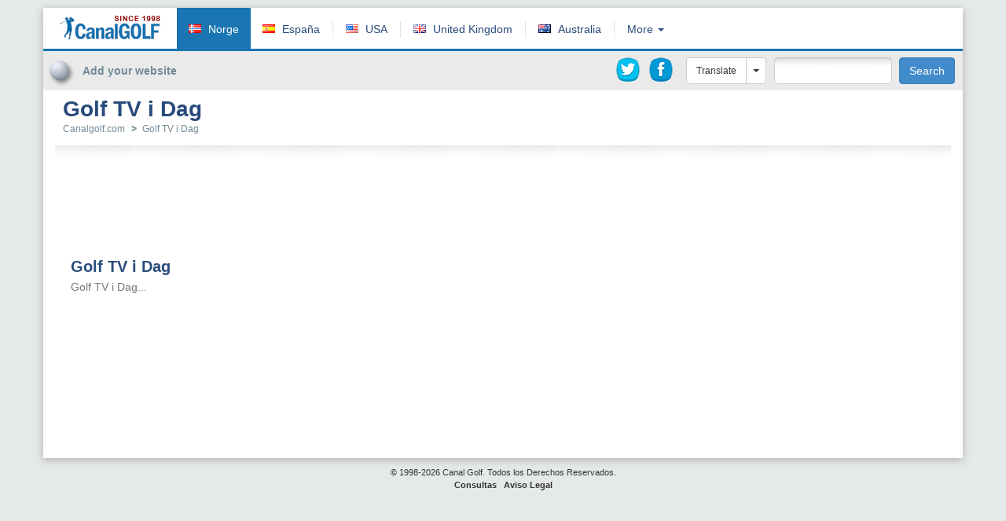

--- FILE ---
content_type: text/html; charset=utf-8
request_url: https://www.canalgolf.com/no/golf-tv-i-dag
body_size: 43296
content:
<!DOCTYPE html>
<html lang="en">
<head>
  <meta charset="utf-8">
  <meta http-equiv="X-UA-Compatible" content="IE=edge">
  <meta name="viewport" content="width=device-width, initial-scale=1">

  <meta name="title" content="Golf TV i Dag | Canalgolf.com" />
  <meta name="keywords" content="golf tv, live golf, canalgolf, golf score, golf tv tidsplan, profesjonell golf turnering, golf nyheter, golf videoer, golf tv med internett, golf på tv gratis, golftv, golf på tv i dag, golf tv streaming, golf på tv gratis, golftv gratis, golftv live, tvgolf, golf tv i dag, norsk golf tv, golf på tv i helgen, golf i dag på tv, golf kanalen tv, golf kanaler tv, golfchannel tv, golf streaming, livestream golf, golf livestreams, golf tv internet, liv golf" />
  <meta name="description" content="Golf TV i Dag" />

  <meta name="og:title" content="Golf TV i Dag | Canalgolf.com" />
  <meta name="og:description" content="Golf TV i Dag" />
  <meta name="og:image" content="https://www.canalgolf.com/assets/logo-630826cfd2542d59cc5f734091552269.png" />

  <meta name="robots" content="all" />
  <meta name="distribution" content="GLOBAL" />
  <meta name="rating" content="GENERAL" />
  <meta name="revisit-After" content="7 Days" />
  <meta name="googlebot" content="all" />

  <title>Golf TV i Dag | Canalgolf.com</title>

  <!-- HTML5 Shim and Respond.js IE8 support of HTML5 elements and media queries -->
  <!--[if lt IE 9]>
    <script src="https://oss.maxcdn.com/libs/html5shiv/3.7.0/html5shiv.js"></script>
    <script src="https://oss.maxcdn.com/libs/respond.js/1.4.2/respond.min.js"></script>
  <![endif]-->

  <link href="/assets/application-b3bfb889b7d5a7a459e41ae48881268d.css" media="all" rel="stylesheet" type="text/css" />
  <script src="/assets/application-ec4413bdfbb324e9d6547c4b102a9b84.js" type="text/javascript"></script>
  <script src="http://www.google.com/jsapi" type="text/javascript"></script>
  <meta content="authenticity_token" name="csrf-param" />
<meta content="endSY0LDoZj7VBCRZUQbfxz1bDf8uz1PuKElDOB+u6I=" name="csrf-token" />

    <link rel="alternate" hreflang="es-es" href="http://canalgolf.com">
    <link rel="alternate" hreflang="en-us" href="http://www.canalgolf.com/us">
    <link rel="alternate" hreflang="en-gb" href="http://www.canalgolf.com/uk">
    <link rel="alternate" hreflang="en-au" href="http://www.canalgolf.com/au">

    <link rel="alternate" hreflang="ca-ad" href="http://www.canalgolf.com/ad">
    <link rel="alternate" hreflang="es-ar" href="http://www.canalgolf.com/ar">
    <link rel="alternate" hreflang="nl-be" href="http://canalgolf.com/be">
    <link rel="alternate" hreflang="pt-br" href="http://canalgolf.com/br">
    <link rel="alternate" hreflang="en-ca" href="http://www.canalgolf.com/ca">
    <link rel="alternate" hreflang="en-cz" href="http://www.canalgolf.com/cz">
    <link rel="alternate" hreflang="es-cl" href="http://www.canalgolf.com/cl">
    <link rel="alternate" hreflang="es-co" href="http://www.canalgolf.com/co">
    <link rel="alternate" hreflang="es-cr" href="http://www.canalgolf.com/cr">
    <link rel="alternate" hreflang="en-dk" href="http://www.canalgolf.com/dk">
    <link rel="alternate" hreflang="de" href="http://www.canalgolf.com/de">
    <link rel="alternate" hreflang="es-ec" href="http://www.canalgolf.com/ec">
    <link rel="alternate" hreflang="fr" href="http://www.canalgolf.com/fr">
    <link rel="alternate" hreflang="en-in" href="http://www.canalgolf.com/in">
    <link rel="alternate" hreflang="en-id" href="http://www.canalgolf.com/id">
    <link rel="alternate" hreflang="en-ie" href="http://www.canalgolf.com/ie">
    <link rel="alternate" hreflang="en-is" href="http://www.canalgolf.com/is">
    <link rel="alternate" hreflang="it" href="http://www.canalgolf.com/it">
    <link rel="alternate" hreflang="en-ke" href="http://www.canalgolf.com/ke">
    <link rel="alternate" hreflang="en-my" href="http://www.canalgolf.com/my">
    <link rel="alternate" hreflang="es-mx" href="http://www.canalgolf.com/mx">
    <link rel="alternate" hreflang="en-mm" href="http://www.canalgolf.com/mm">
    <link rel="alternate" hreflang="en-nl" href="http://www.canalgolf.com/nl">
    <link rel="alternate" hreflang="en-nz" href="http://www.canalgolf.com/nz">
    <link rel="alternate" hreflang="en-ng" href="http://www.canalgolf.com/ng">
    <link rel="alternate" hreflang="de-at" href="http://www.canalgolf.com/at">
    <link rel="alternate" hreflang="en-pk" href="http://www.canalgolf.com/pk">
    <link rel="alternate" hreflang="es-pa" href="http://www.canalgolf.com/pa">
    <link rel="alternate" hreflang="es-py" href="http://www.canalgolf.com/py">
    <link rel="alternate" hreflang="es-pe" href="http://canalgolf.com/pe">
    <link rel="alternate" hreflang="en-ph" href="http://www.canalgolf.com/ph">
    <link rel="alternate" hreflang="pl" href="http://www.canalgolf.com/pl">
    <link rel="alternate" hreflang="pt-pt" href="http://www.canalgolf.com/pt">
    <link rel="alternate" hreflang="es-pr" href="http://www.canalgolf.com/pr">
    <link rel="alternate" hreflang="es-do" href="http://canalgolf.com/do">
    <link rel="alternate" hreflang="de-ch" href="http://www.canalgolf.com/ch">
    <link rel="alternate" hreflang="gd-gb" href="http://www.canalgolf.com/scot">
    <link rel="alternate" hreflang="en-sg" href="http://www.canalgolf.com/sg">
    <link rel="alternate" hreflang="en-sk" href="http://www.canalgolf.com/sk">
    <link rel="alternate" hreflang="en-za" href="http://www.canalgolf.com/za">
    <link rel="alternate" hreflang="en-fi" href="http://www.canalgolf.com/fi">
    <link rel="alternate" hreflang="sv-se" href="http://www.canalgolf.com/se">
    <link rel="alternate" hreflang="en-th" href="http://www.canalgolf.com/th">
    <link rel="alternate" hreflang="es-uy" href="http://www.canalgolf.com/uy">
    <link rel="alternate" hreflang="es-ve" href="http://canalgolf.com/ve">
    <link rel="alternate" hreflang="en-vn" href="http://www.canalgolf.com/vn">
    <link rel="alternate" hreflang="en-ma" href="http://www.canalgolf.com/ma">
    <link rel="alternate" hreflang="zh-cn" href="http://www.canalgolf.com/cn">
    <link rel="alternate" hreflang="ja-jp" href="http://www.canalgolf.com/jp">
    <link rel="alternate" hreflang="en-kr" href="http://www.canalgolf.com/kr">


  <script type="text/javascript">
  (function(i,s,o,g,r,a,m){i['GoogleAnalyticsObject']=r;i[r]=i[r]||function(){
  (i[r].q=i[r].q||[]).push(arguments)},i[r].l=1*new Date();a=s.createElement(o),
  m=s.getElementsByTagName(o)[0];a.async=1;a.src=g;m.parentNode.insertBefore(a,m)
  })(window,document,'script','//www.google-analytics.com/analytics.js','ga');
  
  ga('create', 'UA-38715083-1', 'auto');
  ga('send', 'pageview', {'dimension1': 'no'});
  //ga('create', 'UA-38715083-21', 'auto', {'name': 'worldTracker'});
  //ga('worldTracker.send', 'pageview', {'dimension1': 'no'});
</script>
  <script src='https://www.google.com/recaptcha/api.js'></script>

</head>
<body>

<div class="container page-container">
	<div class="header clearfix">
		<a href="/no" class="logo"></a>

		<ul class="countries-menu">
			<li class="sel">
				<span class="flag flag-no"></span>
				<a href="#">Norge</a>
			</li>
			<li class="hidden-md hidden-sm hidden-xs">
				<span class="flag flag-es"></span>
				<a href="http://canalgolf.com">España</a>
			</li>
			<li class="div hidden-md hidden-sm hidden-xs"></li>
			<li class="hidden-md hidden-sm hidden-xs">
				<span class="flag flag-us"></span>
				<a href="http://www.canalgolf.com/us">USA</a>
			</li>
			<li class="div hidden-md hidden-sm hidden-xs"></li>
			<li class="hidden-md hidden-sm hidden-xs">
				<span class="flag flag-uk"></span>
				<a href="http://www.canalgolf.com/uk">United Kingdom</a>
			</li>
			<li class="div hidden-md hidden-sm hidden-xs"></li>
			<li class="hidden-md hidden-sm hidden-xs">
				<span class="flag flag-au"></span>
				<a href="http://www.canalgolf.com/au">Australia</a>
			</li>
			<li class="div hidden-md hidden-sm hidden-xs"></li>
			<li>
				<div class="dropdown">
					<a class="dropdown-toggle btn-more-countries" data-toggle="dropdown" href="#">
					    More
					    <span class="caret"></span>
					</a>
					<ul class="dropdown-menu">
              <li class="visible-md visible-sm visible-xs">
                <a href="http://canalgolf.com" tabindex="-1">
                <span class="flag flag-es"></span>
                España
</a>              </li>
              <li class="visible-md visible-sm visible-xs">
                <a href="http://www.canalgolf.com/us" tabindex="-1">
                <span class="flag flag-us"></span>
                USA
</a>              </li>
              <li class="visible-md visible-sm visible-xs">
                <a href="http://www.canalgolf.com/uk" tabindex="-1">
                <span class="flag flag-uk"></span>
                United Kingdom
</a>              </li>
              <li class="visible-md visible-sm visible-xs">
                <a href="http://www.canalgolf.com/au" tabindex="-1">
                <span class="flag flag-au"></span>
                Australia
</a>              </li>
					    <li>
					    	<a href="http://www.canalgolf.com/ad" tabindex="-1">
					    	<span class="flag flag-ad"></span>
					    	Andorra
</a>					    </li>
					    <li>
					    	<a href="http://www.canalgolf.com/ar" tabindex="-1">
					    	<span class="flag flag-ar"></span>
					    	Argentina
</a>					    </li>
					    <li>
					    	<a href="http://canalgolf.com/be" tabindex="-1">
					    	<span class="flag flag-be"></span>
					    	België
</a>					    </li>
					    <li>
					    	<a href="http://canalgolf.com/br" tabindex="-1">
					    	<span class="flag flag-br"></span>
					    	Brasil
</a>					    </li>
					    <li>
					    	<a href="http://www.canalgolf.com/ca" tabindex="-1">
					    	<span class="flag flag-ca"></span>
					    	Canada
</a>					    </li>
					    <li>
					    	<a href="http://www.canalgolf.com/cz" tabindex="-1">
					    	<span class="flag flag-cz"></span>
					    	Česká republika
</a>					    </li>
					    <li>
					    	<a href="http://www.canalgolf.com/cl" tabindex="-1">
					    	<span class="flag flag-cl"></span>
					    	Chile
</a>					    </li>
					    <li>
					    	<a href="http://www.canalgolf.com/co" tabindex="-1">
					    	<span class="flag flag-co"></span>
					    	Colombia
</a>					    </li>
					    <li>
					    	<a href="http://www.canalgolf.com/cr" tabindex="-1">
					    	<span class="flag flag-cr"></span>
					    	Costa Rica
</a>					    </li>
					    <li>
					    	<a href="http://www.canalgolf.com/dk" tabindex="-1">
					    	<span class="flag flag-dk"></span>
					    	Danmark
</a>					    </li>
					    <li>
					    	<a href="http://www.canalgolf.com/de" tabindex="-1">
					    	<span class="flag flag-de"></span>
					    	Deutschland
</a>					    </li>
					    <li>
					    	<a href="http://www.canalgolf.com/ec" tabindex="-1">
					    	<span class="flag flag-ec"></span>
					    	Ecuador
</a>					    </li>
					    <li>
					    	<a href="http://www.canalgolf.com/fr" tabindex="-1">
					    	<span class="flag flag-fr"></span>
					    	France
</a>					    </li>
					    <li>
					    	<a href="http://www.canalgolf.com/in" tabindex="-1">
					    	<span class="flag flag-in"></span>
					    	India
</a>					    </li>
					    <li>
					    	<a href="http://www.canalgolf.com/id" tabindex="-1">
					    	<span class="flag flag-id"></span>
					    	Indonesia
</a>					    </li>
					    <li>
					    	<a href="http://www.canalgolf.com/ie" tabindex="-1">
					    	<span class="flag flag-ie"></span>
					    	Ireland
</a>					    </li>
					    <li>
					    	<a href="http://www.canalgolf.com/is" tabindex="-1">
					    	<span class="flag flag-is"></span>
					    	Ísland
</a>					    </li>
					    <li>
					    	<a href="http://www.canalgolf.com/it" tabindex="-1">
					    	<span class="flag flag-it"></span>
					    	Italia
</a>					    </li>
					    <li>
					    	<a href="http://www.canalgolf.com/ke" tabindex="-1">
					    	<span class="flag flag-ke"></span>
					    	Kenya
</a>					    </li>
					    <li>
					    	<a href="http://www.canalgolf.com/my" tabindex="-1">
					    	<span class="flag flag-my"></span>
					    	Malaysia
</a>					    </li>
					    <li>
					    	<a href="http://www.canalgolf.com/mx" tabindex="-1">
					    	<span class="flag flag-mx"></span>
					    	Mexico
</a>					    </li>
					    <li>
					    	<a href="http://www.canalgolf.com/mm" tabindex="-1">
					    	<span class="flag flag-mm"></span>
					    	Myanmar
</a>					    </li>
					    <li>
					    	<a href="http://www.canalgolf.com/nl" tabindex="-1">
					    	<span class="flag flag-nl"></span>
					    	Netherlands
</a>					    </li>
					    <li>
					    	<a href="http://www.canalgolf.com/nz" tabindex="-1">
					    	<span class="flag flag-nz"></span>
					    	New Zealand
</a>					    </li>
					    <li>
					    	<a href="http://www.canalgolf.com/ng" tabindex="-1">
					    	<span class="flag flag-ng"></span>
					    	Nigeria
</a>					    </li>
					    <li>
					    	<a href="http://www.canalgolf.com/at" tabindex="-1">
					    	<span class="flag flag-at"></span>
					    	Österreich
</a>					    </li>
					    <li>
					    	<a href="http://www.canalgolf.com/pk" tabindex="-1">
					    	<span class="flag flag-pk"></span>
					    	Pakistan
</a>					    </li>
					    <li>
					    	<a href="http://www.canalgolf.com/pa" tabindex="-1">
					    	<span class="flag flag-pa"></span>
					    	Panamá
</a>					    </li>
					    <li>
					    	<a href="http://www.canalgolf.com/py" tabindex="-1">
					    	<span class="flag flag-py"></span>
					    	Paraguay
</a>					    </li>
					    <li>
					    	<a href="http://canalgolf.com/pe" tabindex="-1">
					    	<span class="flag flag-pe"></span>
					    	Perú
</a>					    </li>
					    <li>
					    	<a href="http://www.canalgolf.com/ph" tabindex="-1">
					    	<span class="flag flag-ph"></span>
					    	Philippines
</a>					    </li>
					    <li>
					    	<a href="http://www.canalgolf.com/pl" tabindex="-1">
					    	<span class="flag flag-pl"></span>
					    	Polska
</a>					    </li>
					    <li>
					    	<a href="http://www.canalgolf.com/pt" tabindex="-1">
					    	<span class="flag flag-pt"></span>
					    	Portugal
</a>					    </li>
					    <li>
					    	<a href="http://www.canalgolf.com/pr" tabindex="-1">
					    	<span class="flag flag-pr"></span>
					    	Puerto Rico
</a>					    </li>
					    <li>
					    	<a href="http://canalgolf.com/do" tabindex="-1">
					    	<span class="flag flag-do"></span>
					    	República Dominicana
</a>					    </li>
					    <li>
					    	<a href="http://www.canalgolf.com/ch" tabindex="-1">
					    	<span class="flag flag-ch"></span>
					    	Schweiz
</a>					    </li>
					    <li>
					    	<a href="http://www.canalgolf.com/scot" tabindex="-1">
					    	<span class="flag flag-scot"></span>
					    	Scotland
</a>					    </li>
					    <li>
					    	<a href="http://www.canalgolf.com/sg" tabindex="-1">
					    	<span class="flag flag-sg"></span>
					    	Singapore
</a>					    </li>
					    <li>
					    	<a href="http://www.canalgolf.com/sk" tabindex="-1">
					    	<span class="flag flag-sk"></span>
					    	Slovakia
</a>					    </li>
					    <li>
					    	<a href="http://www.canalgolf.com/za" tabindex="-1">
					    	<span class="flag flag-za"></span>
					    	South Africa
</a>					    </li>
					    <li>
					    	<a href="http://www.canalgolf.com/fi" tabindex="-1">
					    	<span class="flag flag-fi"></span>
					    	Suomi
</a>					    </li>
					    <li>
					    	<a href="http://www.canalgolf.com/se" tabindex="-1">
					    	<span class="flag flag-se"></span>
					    	Sverige
</a>					    </li>
					    <li>
					    	<a href="http://www.canalgolf.com/th" tabindex="-1">
					    	<span class="flag flag-th"></span>
					    	Thailand
</a>					    </li>
					    <li>
					    	<a href="http://www.canalgolf.com/uy" tabindex="-1">
					    	<span class="flag flag-uy"></span>
					    	Uruguay
</a>					    </li>
					    <li>
					    	<a href="http://canalgolf.com/ve" tabindex="-1">
					    	<span class="flag flag-ve"></span>
					    	Venezuela
</a>					    </li>
					    <li>
					    	<a href="http://www.canalgolf.com/vn" tabindex="-1">
					    	<span class="flag flag-vn"></span>
					    	Vietnam
</a>					    </li>
					    <li>
					    	<a href="http://www.canalgolf.com/ma" tabindex="-1">
					    	<span class="flag flag-ma"></span>
					    	المملكة المغربية
</a>					    </li>
					    <li>
					    	<a href="http://www.canalgolf.com/cn" tabindex="-1">
					    	<span class="flag flag-cn"></span>
					    	中国
</a>					    </li>
					    <li>
					    	<a href="http://www.canalgolf.com/jp" tabindex="-1">
					    	<span class="flag flag-jp"></span>
					    	日本
</a>					    </li>
					    <li>
					    	<a href="http://www.canalgolf.com/kr" tabindex="-1">
					    	<span class="flag flag-kr"></span>
					    	대한민국
</a>					    </li>
				    </ul>
				</div>
			</li>
		</ul>

    <div class="header-ad-container hidden-xs">
      <div class="ad_page_header "><script async src="//pagead2.googlesyndication.com/pagead/js/adsbygoogle.js"></script>
<!-- Test Azul 468x60 -->
<ins class="adsbygoogle"
     style="display:inline-block;width:468px;height:60px"
     data-ad-client="ca-pub-0470509672654630"
     data-ad-slot="4851250445"></ins>
<script>
(adsbygoogle = window.adsbygoogle || []).push({});
</script></div>
    </div>
	</div>

	<div class="general-options hidden-xs">
		<div class="left">
      <a href="/no/add_link" class="add-site">
				<span class="add-site-text">Add your website</span>
</a>		</div>
		<div class="right">
			  <a href="https://twitter.com/canalgolf" class="ico-twitter" target="_blank" title="Canalgolf en Twitter"></a>
			  <a href="https://www.facebook.com/canalgolf/" class="ico-facebook" target="_blank" title="Canalgolf en Facebook"></a>

			<div style="float: left">
				<div class="btn-group">
          <button type="button" class="btn btn-default btn-translate">Translate</button>
          <button type="button" class="btn btn-default btn-translate dropdown-toggle" data-toggle="dropdown">
				    <span class="caret"></span>
            <span class="sr-only">&nbsp;</span>
          </button>
				  <ul class="dropdown-menu">
				    <li><a href="http://translate.google.com/translate?client=tmpg&amp;hl=en&amp;langpair=en|en&amp;u=https%3A%2F%2Fwww.canalgolf.com%2Fno%2Fgolf-tv-i-dag" target="_blank">English</a></li>
<li><a href="http://translate.google.com/translate?client=tmpg&amp;hl=en&amp;langpair=en|fr&amp;u=https%3A%2F%2Fwww.canalgolf.com%2Fno%2Fgolf-tv-i-dag" target="_blank">French</a></li>
<li><a href="http://translate.google.com/translate?client=tmpg&amp;hl=en&amp;langpair=en|de&amp;u=https%3A%2F%2Fwww.canalgolf.com%2Fno%2Fgolf-tv-i-dag" target="_blank">German</a></li>
<li><a href="http://translate.google.com/translate?client=tmpg&amp;hl=en&amp;langpair=en|ja&amp;u=https%3A%2F%2Fwww.canalgolf.com%2Fno%2Fgolf-tv-i-dag" target="_blank">Japanese</a></li>
<li><a href="http://translate.google.com/translate?client=tmpg&amp;hl=en&amp;langpair=en|pt&amp;u=https%3A%2F%2Fwww.canalgolf.com%2Fno%2Fgolf-tv-i-dag" target="_blank">Portuguese</a></li>
<li><a href="http://translate.google.com/translate?client=tmpg&amp;hl=en&amp;langpair=en|es&amp;u=https%3A%2F%2Fwww.canalgolf.com%2Fno%2Fgolf-tv-i-dag" target="_blank">Spanish</a></li>
<li class="divider"></li>
<li><a href="http://translate.google.com/translate?client=tmpg&amp;hl=en&amp;langpair=en|af&amp;u=https%3A%2F%2Fwww.canalgolf.com%2Fno%2Fgolf-tv-i-dag" target="_blank">Afrikaans</a></li>
<li><a href="http://translate.google.com/translate?client=tmpg&amp;hl=en&amp;langpair=en|sq&amp;u=https%3A%2F%2Fwww.canalgolf.com%2Fno%2Fgolf-tv-i-dag" target="_blank">Albanian</a></li>
<li><a href="http://translate.google.com/translate?client=tmpg&amp;hl=en&amp;langpair=en|ar&amp;u=https%3A%2F%2Fwww.canalgolf.com%2Fno%2Fgolf-tv-i-dag" target="_blank">Arabic</a></li>
<li><a href="http://translate.google.com/translate?client=tmpg&amp;hl=en&amp;langpair=en|hy&amp;u=https%3A%2F%2Fwww.canalgolf.com%2Fno%2Fgolf-tv-i-dag" target="_blank">Armenian</a></li>
<li><a href="http://translate.google.com/translate?client=tmpg&amp;hl=en&amp;langpair=en|az&amp;u=https%3A%2F%2Fwww.canalgolf.com%2Fno%2Fgolf-tv-i-dag" target="_blank">Azerbaijani</a></li>
<li><a href="http://translate.google.com/translate?client=tmpg&amp;hl=en&amp;langpair=en|eu&amp;u=https%3A%2F%2Fwww.canalgolf.com%2Fno%2Fgolf-tv-i-dag" target="_blank">Basque</a></li>
<li><a href="http://translate.google.com/translate?client=tmpg&amp;hl=en&amp;langpair=en|be&amp;u=https%3A%2F%2Fwww.canalgolf.com%2Fno%2Fgolf-tv-i-dag" target="_blank">Belarusian</a></li>
<li><a href="http://translate.google.com/translate?client=tmpg&amp;hl=en&amp;langpair=en|bg&amp;u=https%3A%2F%2Fwww.canalgolf.com%2Fno%2Fgolf-tv-i-dag" target="_blank">Bulgarian</a></li>
<li><a href="http://translate.google.com/translate?client=tmpg&amp;hl=en&amp;langpair=en|ca&amp;u=https%3A%2F%2Fwww.canalgolf.com%2Fno%2Fgolf-tv-i-dag" target="_blank">Catalan</a></li>
<li><a href="http://translate.google.com/translate?client=tmpg&amp;hl=en&amp;langpair=en|zh-CN&amp;u=https%3A%2F%2Fwww.canalgolf.com%2Fno%2Fgolf-tv-i-dag" target="_blank">Chinese (Simplified)</a></li>
<li><a href="http://translate.google.com/translate?client=tmpg&amp;hl=en&amp;langpair=en|zh-TW&amp;u=https%3A%2F%2Fwww.canalgolf.com%2Fno%2Fgolf-tv-i-dag" target="_blank">Chinese (Traditional)</a></li>
<li><a href="http://translate.google.com/translate?client=tmpg&amp;hl=en&amp;langpair=en|hr&amp;u=https%3A%2F%2Fwww.canalgolf.com%2Fno%2Fgolf-tv-i-dag" target="_blank">Croatian</a></li>
<li><a href="http://translate.google.com/translate?client=tmpg&amp;hl=en&amp;langpair=en|cs&amp;u=https%3A%2F%2Fwww.canalgolf.com%2Fno%2Fgolf-tv-i-dag" target="_blank">Czech</a></li>
<li><a href="http://translate.google.com/translate?client=tmpg&amp;hl=en&amp;langpair=en|da&amp;u=https%3A%2F%2Fwww.canalgolf.com%2Fno%2Fgolf-tv-i-dag" target="_blank">Danish</a></li>
<li><a href="http://translate.google.com/translate?client=tmpg&amp;hl=en&amp;langpair=en|nl&amp;u=https%3A%2F%2Fwww.canalgolf.com%2Fno%2Fgolf-tv-i-dag" target="_blank">Dutch</a></li>
<li><a href="http://translate.google.com/translate?client=tmpg&amp;hl=en&amp;langpair=en|en&amp;u=https%3A%2F%2Fwww.canalgolf.com%2Fno%2Fgolf-tv-i-dag" target="_blank">English</a></li>
<li><a href="http://translate.google.com/translate?client=tmpg&amp;hl=en&amp;langpair=en|et&amp;u=https%3A%2F%2Fwww.canalgolf.com%2Fno%2Fgolf-tv-i-dag" target="_blank">Estonian</a></li>
<li><a href="http://translate.google.com/translate?client=tmpg&amp;hl=en&amp;langpair=en|tl&amp;u=https%3A%2F%2Fwww.canalgolf.com%2Fno%2Fgolf-tv-i-dag" target="_blank">Filipino</a></li>
<li><a href="http://translate.google.com/translate?client=tmpg&amp;hl=en&amp;langpair=en|fi&amp;u=https%3A%2F%2Fwww.canalgolf.com%2Fno%2Fgolf-tv-i-dag" target="_blank">Finnish</a></li>
<li><a href="http://translate.google.com/translate?client=tmpg&amp;hl=en&amp;langpair=en|fr&amp;u=https%3A%2F%2Fwww.canalgolf.com%2Fno%2Fgolf-tv-i-dag" target="_blank">French</a></li>
<li><a href="http://translate.google.com/translate?client=tmpg&amp;hl=en&amp;langpair=en|gl&amp;u=https%3A%2F%2Fwww.canalgolf.com%2Fno%2Fgolf-tv-i-dag" target="_blank">Galician</a></li>
<li><a href="http://translate.google.com/translate?client=tmpg&amp;hl=en&amp;langpair=en|ka&amp;u=https%3A%2F%2Fwww.canalgolf.com%2Fno%2Fgolf-tv-i-dag" target="_blank">Georgian</a></li>
<li><a href="http://translate.google.com/translate?client=tmpg&amp;hl=en&amp;langpair=en|de&amp;u=https%3A%2F%2Fwww.canalgolf.com%2Fno%2Fgolf-tv-i-dag" target="_blank">German</a></li>
<li><a href="http://translate.google.com/translate?client=tmpg&amp;hl=en&amp;langpair=en|el&amp;u=https%3A%2F%2Fwww.canalgolf.com%2Fno%2Fgolf-tv-i-dag" target="_blank">Greek</a></li>
<li><a href="http://translate.google.com/translate?client=tmpg&amp;hl=en&amp;langpair=en|ht&amp;u=https%3A%2F%2Fwww.canalgolf.com%2Fno%2Fgolf-tv-i-dag" target="_blank">Haitian Creole</a></li>
<li><a href="http://translate.google.com/translate?client=tmpg&amp;hl=en&amp;langpair=en|iw&amp;u=https%3A%2F%2Fwww.canalgolf.com%2Fno%2Fgolf-tv-i-dag" target="_blank">Hebrew</a></li>
<li><a href="http://translate.google.com/translate?client=tmpg&amp;hl=en&amp;langpair=en|hi&amp;u=https%3A%2F%2Fwww.canalgolf.com%2Fno%2Fgolf-tv-i-dag" target="_blank">Hindi</a></li>
<li><a href="http://translate.google.com/translate?client=tmpg&amp;hl=en&amp;langpair=en|hu&amp;u=https%3A%2F%2Fwww.canalgolf.com%2Fno%2Fgolf-tv-i-dag" target="_blank">Hungarian</a></li>
<li><a href="http://translate.google.com/translate?client=tmpg&amp;hl=en&amp;langpair=en|is&amp;u=https%3A%2F%2Fwww.canalgolf.com%2Fno%2Fgolf-tv-i-dag" target="_blank">Icelandic</a></li>
<li><a href="http://translate.google.com/translate?client=tmpg&amp;hl=en&amp;langpair=en|id&amp;u=https%3A%2F%2Fwww.canalgolf.com%2Fno%2Fgolf-tv-i-dag" target="_blank">Indonesian</a></li>
<li><a href="http://translate.google.com/translate?client=tmpg&amp;hl=en&amp;langpair=en|ga&amp;u=https%3A%2F%2Fwww.canalgolf.com%2Fno%2Fgolf-tv-i-dag" target="_blank">Irish</a></li>
<li><a href="http://translate.google.com/translate?client=tmpg&amp;hl=en&amp;langpair=en|it&amp;u=https%3A%2F%2Fwww.canalgolf.com%2Fno%2Fgolf-tv-i-dag" target="_blank">Italian</a></li>
<li><a href="http://translate.google.com/translate?client=tmpg&amp;hl=en&amp;langpair=en|ja&amp;u=https%3A%2F%2Fwww.canalgolf.com%2Fno%2Fgolf-tv-i-dag" target="_blank">Japanese</a></li>
<li><a href="http://translate.google.com/translate?client=tmpg&amp;hl=en&amp;langpair=en|ko&amp;u=https%3A%2F%2Fwww.canalgolf.com%2Fno%2Fgolf-tv-i-dag" target="_blank">Korean</a></li>
<li><a href="http://translate.google.com/translate?client=tmpg&amp;hl=en&amp;langpair=en|lv&amp;u=https%3A%2F%2Fwww.canalgolf.com%2Fno%2Fgolf-tv-i-dag" target="_blank">Latvian</a></li>
<li><a href="http://translate.google.com/translate?client=tmpg&amp;hl=en&amp;langpair=en|lt&amp;u=https%3A%2F%2Fwww.canalgolf.com%2Fno%2Fgolf-tv-i-dag" target="_blank">Lithuanian</a></li>
<li><a href="http://translate.google.com/translate?client=tmpg&amp;hl=en&amp;langpair=en|mk&amp;u=https%3A%2F%2Fwww.canalgolf.com%2Fno%2Fgolf-tv-i-dag" target="_blank">Macedonian</a></li>
<li><a href="http://translate.google.com/translate?client=tmpg&amp;hl=en&amp;langpair=en|ms&amp;u=https%3A%2F%2Fwww.canalgolf.com%2Fno%2Fgolf-tv-i-dag" target="_blank">Malay</a></li>
<li><a href="http://translate.google.com/translate?client=tmpg&amp;hl=en&amp;langpair=en|mt&amp;u=https%3A%2F%2Fwww.canalgolf.com%2Fno%2Fgolf-tv-i-dag" target="_blank">Maltese</a></li>
<li><a href="http://translate.google.com/translate?client=tmpg&amp;hl=en&amp;langpair=en|no&amp;u=https%3A%2F%2Fwww.canalgolf.com%2Fno%2Fgolf-tv-i-dag" target="_blank">Norwegian</a></li>
<li><a href="http://translate.google.com/translate?client=tmpg&amp;hl=en&amp;langpair=en|fa&amp;u=https%3A%2F%2Fwww.canalgolf.com%2Fno%2Fgolf-tv-i-dag" target="_blank">Persian</a></li>
<li><a href="http://translate.google.com/translate?client=tmpg&amp;hl=en&amp;langpair=en|pl&amp;u=https%3A%2F%2Fwww.canalgolf.com%2Fno%2Fgolf-tv-i-dag" target="_blank">Polish</a></li>
<li><a href="http://translate.google.com/translate?client=tmpg&amp;hl=en&amp;langpair=en|pt&amp;u=https%3A%2F%2Fwww.canalgolf.com%2Fno%2Fgolf-tv-i-dag" target="_blank">Portuguese</a></li>
<li><a href="http://translate.google.com/translate?client=tmpg&amp;hl=en&amp;langpair=en|ro&amp;u=https%3A%2F%2Fwww.canalgolf.com%2Fno%2Fgolf-tv-i-dag" target="_blank">Romanian</a></li>
<li><a href="http://translate.google.com/translate?client=tmpg&amp;hl=en&amp;langpair=en|ru&amp;u=https%3A%2F%2Fwww.canalgolf.com%2Fno%2Fgolf-tv-i-dag" target="_blank">Russian</a></li>
<li><a href="http://translate.google.com/translate?client=tmpg&amp;hl=en&amp;langpair=en|sr&amp;u=https%3A%2F%2Fwww.canalgolf.com%2Fno%2Fgolf-tv-i-dag" target="_blank">Serbian</a></li>
<li><a href="http://translate.google.com/translate?client=tmpg&amp;hl=en&amp;langpair=en|sk&amp;u=https%3A%2F%2Fwww.canalgolf.com%2Fno%2Fgolf-tv-i-dag" target="_blank">Slovak</a></li>
<li><a href="http://translate.google.com/translate?client=tmpg&amp;hl=en&amp;langpair=en|sl&amp;u=https%3A%2F%2Fwww.canalgolf.com%2Fno%2Fgolf-tv-i-dag" target="_blank">Slovenian</a></li>
<li><a href="http://translate.google.com/translate?client=tmpg&amp;hl=en&amp;langpair=en|es&amp;u=https%3A%2F%2Fwww.canalgolf.com%2Fno%2Fgolf-tv-i-dag" target="_blank">Spanish</a></li>
<li><a href="http://translate.google.com/translate?client=tmpg&amp;hl=en&amp;langpair=en|sw&amp;u=https%3A%2F%2Fwww.canalgolf.com%2Fno%2Fgolf-tv-i-dag" target="_blank">Swahili</a></li>
<li><a href="http://translate.google.com/translate?client=tmpg&amp;hl=en&amp;langpair=en|sv&amp;u=https%3A%2F%2Fwww.canalgolf.com%2Fno%2Fgolf-tv-i-dag" target="_blank">Swedish</a></li>
<li><a href="http://translate.google.com/translate?client=tmpg&amp;hl=en&amp;langpair=en|th&amp;u=https%3A%2F%2Fwww.canalgolf.com%2Fno%2Fgolf-tv-i-dag" target="_blank">Thai</a></li>
<li><a href="http://translate.google.com/translate?client=tmpg&amp;hl=en&amp;langpair=en|tr&amp;u=https%3A%2F%2Fwww.canalgolf.com%2Fno%2Fgolf-tv-i-dag" target="_blank">Turkish</a></li>
<li><a href="http://translate.google.com/translate?client=tmpg&amp;hl=en&amp;langpair=en|uk&amp;u=https%3A%2F%2Fwww.canalgolf.com%2Fno%2Fgolf-tv-i-dag" target="_blank">Ukrainian</a></li>
<li><a href="http://translate.google.com/translate?client=tmpg&amp;hl=en&amp;langpair=en|ur&amp;u=https%3A%2F%2Fwww.canalgolf.com%2Fno%2Fgolf-tv-i-dag" target="_blank">Urdu</a></li>
<li><a href="http://translate.google.com/translate?client=tmpg&amp;hl=en&amp;langpair=en|vi&amp;u=https%3A%2F%2Fwww.canalgolf.com%2Fno%2Fgolf-tv-i-dag" target="_blank">Vietnamese</a></li>
<li><a href="http://translate.google.com/translate?client=tmpg&amp;hl=en&amp;langpair=en|cy&amp;u=https%3A%2F%2Fwww.canalgolf.com%2Fno%2Fgolf-tv-i-dag" target="_blank">Welsh</a></li>
<li><a href="http://translate.google.com/translate?client=tmpg&amp;hl=en&amp;langpair=en|yi&amp;u=https%3A%2F%2Fwww.canalgolf.com%2Fno%2Fgolf-tv-i-dag" target="_blank">Yiddish</a></li>
				  </ul>
				</div>
			</div>

			<form accept-charset="UTF-8" action="/search" method="post" style="float: left"><div style="margin:0;padding:0;display:inline"><input name="utf8" type="hidden" value="&#x2713;" /><input name="authenticity_token" type="hidden" value="endSY0LDoZj7VBCRZUQbfxz1bDf8uz1PuKElDOB+u6I=" /></div>
				  <input class="form-control" id="q" name="q" style="display: inline-block; width: 150px; font-size: 12px" type="text" />
          <button class="btn btn-primary" name="button" type="submit">Search</button>
</form>		</div>
	</div>


  <div style="margin: 0 15px">
	  
  <div class="topic-header">
		<h1>Golf TV i Dag</h1>
		<ul class="breadcrumbs clearfix"><li><a href="/no">Canalgolf.com</a></li><li class="sep"></li><li><a href="/no/golf-tv-i-dag">Golf TV i Dag</a></li></ul>
	</div>

		<div class="sub-topics-empty"></div>

  <div class="ad_page_top "><script async src="https://pagead2.googlesyndication.com/pagead/js/adsbygoogle.js?client=ca-pub-0470509672654630"
     crossorigin="anonymous"></script>
<!-- Prueba2 970x90 -->
<ins class="adsbygoogle"
     style="display:inline-block;width:970px;height:90px"
     data-ad-client="ca-pub-0470509672654630"
     data-ad-slot="1562427360"></ins>
<script>
     (adsbygoogle = window.adsbygoogle || []).push({});
</script></div>

	<div id="topic_links" class="links">
    <div class="ad_page_side hidden-xs"><script async src="https://pagead2.googlesyndication.com/pagead/js/adsbygoogle.js?client=ca-pub-0470509672654630"
     crossorigin="anonymous"></script>
<!-- Prueba 300x250 -->
<ins class="adsbygoogle"
     style="display:inline-block;width:300px;height:250px"
     data-ad-client="ca-pub-0470509672654630"
     data-ad-slot="8134918039"></ins>
<script>
     (adsbygoogle = window.adsbygoogle || []).push({});
</script></div>
	  	<a href="https://www.canalgolf.com/watch-golf" target="_blank">
		<h3>Golf TV i Dag</h3>
		<span>Golf TV i Dag...</span>
	</a>

	</div>

  <div class="ad_page_bottom "><script async src="https://pagead2.googlesyndication.com/pagead/js/adsbygoogle.js?client=ca-pub-0470509672654630"
     crossorigin="anonymous"></script>
<!-- Prueba2 970x90 -->
<ins class="adsbygoogle"
     style="display:inline-block;width:970px;height:90px"
     data-ad-client="ca-pub-0470509672654630"
     data-ad-slot="1562427360"></ins>
<script>
     (adsbygoogle = window.adsbygoogle || []).push({});
</script></div>

	<div class="alexa-banner" style="margin: 10px">
		<a href="http://www.alexa.com/siteinfo/canalgolf.com"><script type="text/javascript" src="http://xslt.alexa.com/site_stats/js/t/a?url=canalgolf.com"></script></a>
	</div>


  </div>
</div>
</div>

<div class="container">
  <div class="footer clearfix">
      <div class="row visible-xs">
        <div class="col-sm-12 social-footer">
    			  <a href="https://twitter.com/canalgolf" class="ico-twitter" target="_blank" title="Canalgolf en Twitter"></a>
    			  <a href="https://www.facebook.com/canalgolf/" class="ico-facebook" target="_blank" title="Canalgolf en Facebook"></a>
        </div>
      </div>
      <div class="copywrite">
        © 1998-2026 Canal Golf. Todos los Derechos Reservados.<br/>
        <a href="mailto:golf@canalgolf.com" class="link-black">Consultas</a>&nbsp;&nbsp;
        <a href="#" class="link-black" id="legal_note_link">Aviso Legal</a>
      </div>
  </div>
</div>

<div id="legal-note" class="modal">
  <div class="modal-dialog modal-lg">
    <div class="modal-content">
      <div class="modal-header">
        <button type="button" class="close" data-dismiss="modal" 
        	aria-hidden="true">&times;</button>
        <h4 class="modal-title">Aviso Legal</h4>
      </div>
      <div class="modal-body">
        <h3 style="margin: 0 0 20px 0">Condiciones de uso</h3>
        <p>1 El Sitio Web puede contener dispositivos técnicos de enlace, directorios e incluso
        instrumentos de búsqueda que permitan al Usuario acceder a otras páginas y portales
        de Internet (en adelante, los "Sitios Enlazados").</p>
        <p>2 Canalgolf.com sólo será responsable de los contenidos y servicios suministrados en
        los Sitios Enlazados en la medida en que tenga conocimiento efectivo de su ilicitud y
        no haya desactivado el enlace a los mismos con la diligencia debida. Por lo tanto,
        Canalgolf.com se reserva el derecho de activar o desactivar los Sitios Enlazados,
        cuando estos incumplan con la Ley o suministren contenidos y servicios ilícitos.</p>
        <p>3 En el supuesto de que el Usuario considere que existe un Sitio Enlazado con
        contenidos ilícitos o inadecuados podrá comunicarlo a Canalgolf.com sin que en
        ningún caso esta comunicación conlleve para Canalgolf.com la obligación de retirar el
        correspondiente enlace.</p>
        <p>4 La existencia de Sitios Enlazados en ningún caso presupone la formalización de
        acuerdos entre Canalgolf.com y los responsables o titulares de los mismos, así como
        tampoco la recomendación o promoción de los Sitios Enlazados y/o sus contenidos
        por parte de Canalgolf.com.</p>
        <p>5 A menos que se indique expresamente lo contrario, Canalgolf.com no conoce los
        contenidos y servicios de los Sitios Enlazados y, por tanto, no se hace responsable por
        los daños que su ilicitud, calidad, desactualización, indisponibilidad, error e inutilidad
        puedan producir al Usuario o a cualquier tercero.</p>
        <p>6 En caso de que el Usuario acceda a Sitios Enlazados, éste deberá leer y aceptar los
        términos y condiciones que rijan a los mismos así como la política de privacidad y de
        cookies contenidos en los Sitios Enlazados.</p>

        <p>El acceso del Usuario al Sitio Web no implica para CANALGOLF la
        obligación de controlar la ausencia de virus, gusanos o cualquier otro
        elemento informático dañino. Corresponde al Usuario, en todo caso,
        utilizar herramientas adecuadas para la detección y desinfección de
        programas informáticos dañinos.</p>

        <p>CANALGOLF no se responsabiliza de los daños producidos en el software y
        equipos informáticos del Usuario o de terceros durante el acceso al
        Sitio Web.</p>

        <p>CANALGOLF no se responsabiliza de los daños o perjuicios de cualquier
        tipo producidos en el Usuario que traigan causa de fallos o
        desconexiones en las redes de telecomunicaciones que produzcan la
        suspensión, o cancelación o interrupción del servicio del Sitio Web
        durante la prestación de los mismos o con carácter previo.</p>

        <h3 style="margin: 20px 0">Política de privacidad y cookies</h3>

        <h5>Responsable:</h5>
        <p>El Responsable del tratamiento de los datos recabados por medio de este Sitio Web es:</p>
        <blockquote>
        Canalgolf.com<br>
        Carrer de Roger de Lluria 104 5º 2ª 08037 Barcelona<br>
        Mail: golf@canalgolf.com
        </blockquote>
 
        <h5>Finalidad:</h5>
        <p>Los datos personales del usuario de este Sitio Web se tratarán para las siguientes
        finalidades:</p>
         
        <p>F.1: Atender las solicitudes de información y/o consultas efectuadas por el
        usuario. Los datos tratados para esta finalidad se conservarán hasta haber dado
        respuesta a la solicitud de información y/o a la consulta.</p>
        <p>F.2: Mantener informado al usuario, incluso por medios electrónicos, acerca de los
        productos, servicios y novedades de Canalgolf.com. Los datos tratados con esta
        finalidad se conservarán hasta el momento en que el usuario retire su consentimiento
        para la recepción de dichas comunicaciones.</p>
        <p>Si usted no consiente el tratamiento de sus datos con esta finalidad, por favor, marque
        la casilla habilitada a tal efecto en el Sitio web; o comuníquenoslo mediante el envío
        de un correo electrónico a <a href="mailto:golf@canalgolf.com">golf@canalgolf.com</a></p>

        <h3 style="margin: 20px 0">Legitimación</h3>

        <p>La base jurídica para llevar a cabo los tratamientos de datos especificados en el
        apartado anterior es la siguiente:</p>
        <p>F.1: Consentimiento del usuario dado para que su solicitud y/o consulta sea atendida.</p>
        <p>F.2: Consentimiento del usuario dado para la recepción de dichas comunicaciones.</p>

        <h3 style="margin: 20px 0">Destinatarios</h3>

        <p>Canalgolf.com podrá ceder y comunicar los datos personales identificativos del
        Usuario a empresas pertenecientes relacionadas con sectores afines con la finalidad
        de que estas compañías puedan tratar tales datos para hacerle llegar información,
        ofertas y mensajes publicitarios, incluso por medios electrónicos, referidos a los
        productos, promociones especiales y servicios que cada una de estas compañías
        ofrecen en el sector en el que operan.</p>

        <h3 style="margin: 20px 0">Derechos</h3>

        <p>El usuario puede ejercer ante Canalgolf.com los siguientes derechos relacionados con
        sus datos personales: acceso; rectificación; supresión; limitación del tratamiento;
        portabilidad de los datos y oposición.</p>
        
        <p>De igual modo, en los tratamientos de los datos del usuario cuya legitimación se basa
        en el consentimiento dado por el usuario, éste tiene el derecho a retirar dicho
        consentimiento en cualquier momento, sin que ello afecte a la licitud del tratamiento
        basado en el consentimiento previo a su retirada.</p>
        
        <p>Para el ejercicio de tales derechos el usuario puede enviar su solicitud a la dirección
        de correo electrónico golf@canalgolf.com</p>

        <p>En todo caso, el usuario tiene derecho a presentar una reclamación ante la
        correspondiente autoridad de control si lo estima oportuno.</p>

        <h3 style="margin: 20px 0">Uso de cookies</h3>

        <h5>1. Uso de cookies en el Sitio Web</h5>

        <p>Este Sitio Web utiliza cookies propias y de terceros con la finalidad de mejorar los
        servicios prestados a través del mismo mediante el análisis de los hábitos de
        navegación del Usuario. Si continúa navegando, consideramos que acepta su uso.
        A los efectos de esta política, “continuar navegando” significa hacer clic en cualquier
        botón, casilla de verificación o enlace del sitio web; descargar cualquier contenido del
        mismo o hacer scroll.<p>

        <h5>2. ¿Qué es una cookie?</h5>

        <p>Una cookie es un fichero que se descarga en el ordenador del usuario cuando accede
        a determinados sitios web, como por ejemplo, éste. Las cookies permiten a dichos sitios web, entre otras cosas, almacenar y recuperar información sobre los hábitos de
        navegación del usuario o los de su equipo y, dependiendo de la información que
        contengan y de la forma en que utilice su equipo, pueden utilizarse para reconocer al
        usuario.</p>

        <h5>3. ¿Qué tipos de cookies utiliza este Sitio Web?</h5>

        <p>Cookies de análisis: Son aquéllas que, bien tratadas por Canalgolf.com o por terceros,
        permiten cuantificar el número de usuarios y así realizar la medición y análisis
        estadístico de la utilización que éstos hacen del Sitio Web. Para ello se analiza su
        navegación en el Sitio Web con el fin de mejorar la oferta de contenidos, productos o
        servicios que se muestran en el mismo.</p>

        <p>En concreto, este Sitio Web utiliza Google Analytics, herramienta de analítica ofrecida
        por el tercero Google Inc., sito en Estados Unidos. Google Analytics utiliza cookies
        propias para notificar las interacciones de los usuarios en el Sitio Web, almacenando
        información de identificación no personal. Los navegadores no comparten cookies de
        origen a través de distintos dominios.</p>

        <h5>4. ¿Cómo puedo bloquear o eliminar las cookies que utiliza este sitio web?</h5>

        <p>El usuario puede permitir, bloquear o eliminar las cookies instaladas en su equipo
        mediante la configuración de las opciones del navegador instalado en su ordenador.</p>
        <p>Si el Usuario no desea que sus datos se recopilen con Google Analytics, puede
        instalar un complemento de inhabilitación para navegadores.</p>
        <p>El hecho de bloquear la instalación de las cookies de análisis descritas en esta política
        no impide la efectiva utilización del Sitio Web por parte del usuario.</p>
      </div>
    </div>
  </div>
</div>



</body>
</html>


--- FILE ---
content_type: text/html; charset=utf-8
request_url: https://www.google.com/recaptcha/api2/aframe
body_size: -87
content:
<!DOCTYPE HTML><html><head><meta http-equiv="content-type" content="text/html; charset=UTF-8"></head><body><script nonce="buCUuRnR1yochhg7JGrYrw">/** Anti-fraud and anti-abuse applications only. See google.com/recaptcha */ try{var clients={'sodar':'https://pagead2.googlesyndication.com/pagead/sodar?'};window.addEventListener("message",function(a){try{if(a.source===window.parent){var b=JSON.parse(a.data);var c=clients[b['id']];if(c){var d=document.createElement('img');d.src=c+b['params']+'&rc='+(localStorage.getItem("rc::a")?sessionStorage.getItem("rc::b"):"");window.document.body.appendChild(d);sessionStorage.setItem("rc::e",parseInt(sessionStorage.getItem("rc::e")||0)+1);localStorage.setItem("rc::h",'1769053806382');}}}catch(b){}});window.parent.postMessage("_grecaptcha_ready", "*");}catch(b){}</script></body></html>